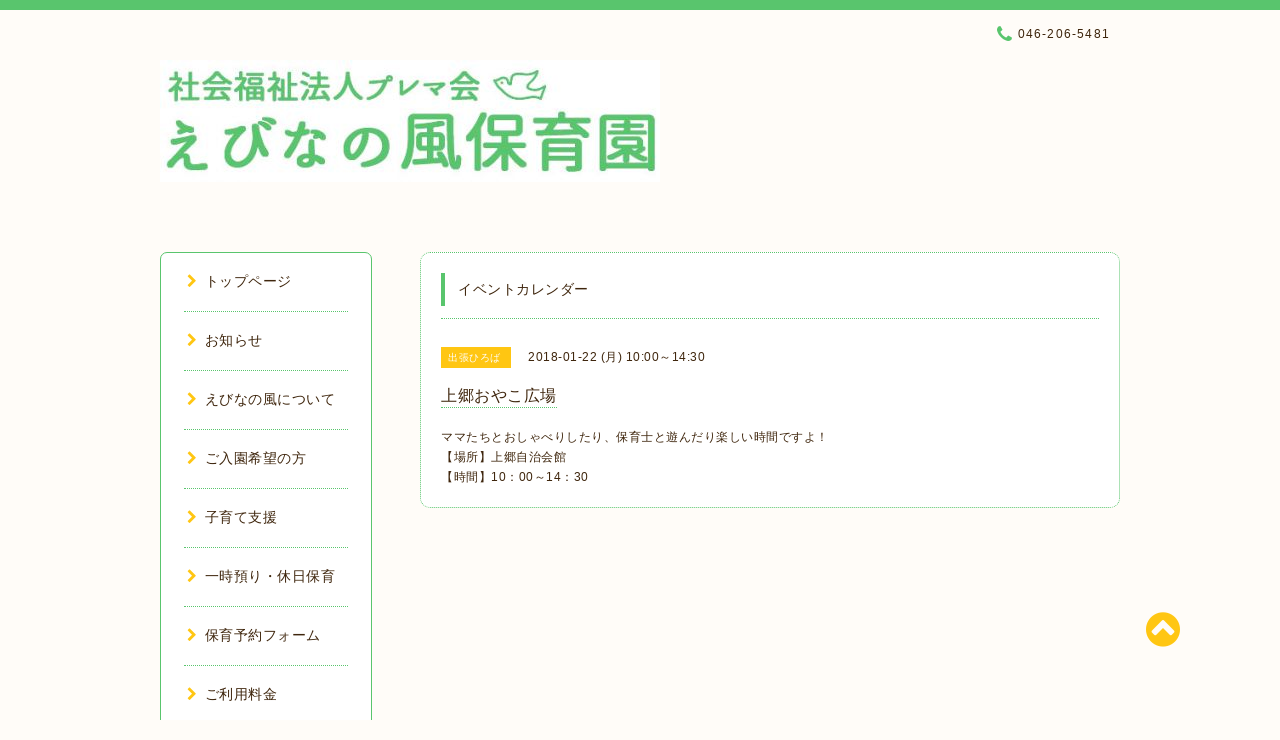

--- FILE ---
content_type: text/html; charset=utf-8
request_url: https://ebinanokaze.com/calendar/1833432
body_size: 4565
content:
<!DOCTYPE html PUBLIC "-//W3C//DTD XHTML 1.0 Transitional//EN" "http://www.w3.org/TR/xhtml1/DTD/xhtml1-transitional.dtd">
<html xmlns="http://www.w3.org/1999/xhtml" xml:lang="ja" lang="ja">

<head>
<meta http-equiv="content-type" content="text/html; charset=utf-8" />
<title>上郷おやこ広場 - 社会福祉法人プレマ会　えびなの風保育園</title>
<meta name="viewport" content="width=device-width, initial-scale=1, maximum-scale=1, user-scalable=yes" />
<meta name="keywords" content="えびなの風保育園,海老名,保育園,えびなのかぜ,えびなの風,海老名の風,プレマ会,海老名保育園,海老名市一時保育，海老名一時保育，海老名市一時預かり，一時預り，一時保育，海老名市一時預かり" />
<meta name="description" content="ママたちとおしゃべりしたり、保育士と遊んだり楽しい時間ですよ！【場所】上郷自治会館【時間】10：00～14：30" />
<meta property="og:title" content="社会福祉法人プレマ会　えびなの風保育園" />
<meta property="og:image" content="https://cdn.goope.jp/25300/150824152144zkng.jpg" />
<meta property="og:site_name" content="社会福祉法人プレマ会　えびなの風保育園" />
<meta http-equiv="content-style-type" content="text/css" />
<meta http-equiv="content-script-type" content="text/javascript" />
<link rel="shortcut icon" href="//cdn.goope.jp/25300/150824154751tngu.ico" />
<link rel="alternate" type="application/rss+xml" title="社会福祉法人プレマ会　えびなの風保育園 / RSS" href="/feed.rss" />
<link href="//maxcdn.bootstrapcdn.com/font-awesome/4.1.0/css/font-awesome.min.css" rel="stylesheet" />
<link rel="stylesheet" type="text/css" href="/css/font-awesome/css/font-awesome.min.css" media="all" />
<style type="text/css" media="all">@import "/style.css?175441-1570793282";</style>

<script type="text/javascript" src="/assets/jquery/jquery-1.9.1.min.js"></script>
<script type="text/javascript" src="/js/lib/jquery.clipsquareimage.js"></script>
<script type="text/javascript" src="/js/tooltip.js"></script>
<script type="text/javascript" src="/assets/responsiveslides/responsiveslides.min.js"></script>
<script type="text/javascript" src="/assets/colorbox/jquery.colorbox-min.js"></script>

<script>
  $(function(){
    //thickbox
    $("#main").find(".thickbox").colorbox({rel:'thickbox',maxWidth: '98%'});
    // RSS表示制御
    if($('.shop_rss').css('display') == 'block') {
      $('.shop_rss').css('display', 'inline');
    }
    if($('.powered').css('display') == 'block') {
      $('.powered').css('display', 'inline');
    }
  });

  //クリップイメージ
  $(window).on('load resize', function() {
    $('.photo_thumb > a.thickbox img').clipSquareImage();
    $('.photo_thumb').css('visibility', 'visible');
  });

  //アコーディオンメニュー
  $('.accordion_ul ul').hide();
    $('.accordion_ul h1').click(function(e){
    $(this).toggleClass("active");
    $(this).next("ul").slideToggle();
  });
</script>

</head>

<body id="calendar">

<div id="wrapper">
  <div class="top_line"></span>

<div id="wrapper_inner">


  <!-- ヘッダー部分ここから // -->
  <div id="header" class="clearfix">
    <div class="site_title">
      <h1 class="site_logo fade">
        <a href="https://ebinanokaze.com">
          <img src='//cdn.goope.jp/25300/150824152144zkng_l.jpg' alt='社会福祉法人プレマ会　えびなの風保育園' />
        </a>
      </h1>
      <div class="site_description site_description_mobile">
        海老名市の認可保育園です。
      </div>
    </div>

    <div class="tel_area clearfix">
      <div class="shop_title">
        <div class="tel_number shop_tel">
          <i class="fa fa-phone"></i> 046-206-5481
        </div>
      </div>
    </div>
  </div>
  <!-- // ヘッダー部分ここまで -->

  <!-- コンテンツ部分ここから // -->
  <div id="contents" class="clearfix">

    <!-- // スマホナビゲーション部分ここから -->
    <script>
      $(function(){
        $(".accordion p").on("click", function() {
            $(this).next().slideToggle();
        });
      });
    </script>
    <ul class="accordion">
      <li class="navi_sp_li">
        <p class="navi_menu color_white">
          メニュー <i class="fa fa-chevron-down color_white"></i>
        </p>
        <ul class="navi_sp">
          
            <li class="font_14 border_bottom_navi clearfix">
              <a href="/"  class="footer_navi_top">
                <p class="navi_title">
                  トップページ
                </p>
                <p class="navi_chevron">
                  <i class="fa fa-chevron-right sp_navi_icon sub_color font_14"></i>
                </p>
              </a>
            </li>
          
            <li class="font_14 border_bottom_navi clearfix">
              <a href="/info"  class="footer_navi_info">
                <p class="navi_title">
                  お知らせ
                </p>
                <p class="navi_chevron">
                  <i class="fa fa-chevron-right sp_navi_icon sub_color font_14"></i>
                </p>
              </a>
            </li>
          
            <li class="font_14 border_bottom_navi clearfix">
              <a href="/free/rinen"  class="footer_navi_free free_56277">
                <p class="navi_title">
                  えびなの風について
                </p>
                <p class="navi_chevron">
                  <i class="fa fa-chevron-right sp_navi_icon sub_color font_14"></i>
                </p>
              </a>
            </li>
          
            <li class="font_14 border_bottom_navi clearfix">
              <a href="/free/nyuuen"  class="footer_navi_free free_64676">
                <p class="navi_title">
                  ご入園希望の方
                </p>
                <p class="navi_chevron">
                  <i class="fa fa-chevron-right sp_navi_icon sub_color font_14"></i>
                </p>
              </a>
            </li>
          
            <li class="font_14 border_bottom_navi clearfix">
              <a href="/free/shien"  class="footer_navi_free free_65763">
                <p class="navi_title">
                  子育て支援
                </p>
                <p class="navi_chevron">
                  <i class="fa fa-chevron-right sp_navi_icon sub_color font_14"></i>
                </p>
              </a>
            </li>
          
            <li class="font_14 border_bottom_navi clearfix">
              <a href="/free/hoikunaiyo"  class="footer_navi_free free_58902">
                <p class="navi_title">
                  一時預り・休日保育
                </p>
                <p class="navi_chevron">
                  <i class="fa fa-chevron-right sp_navi_icon sub_color font_14"></i>
                </p>
              </a>
            </li>
          
            <li class="font_14 border_bottom_navi clearfix">
              <a href="/free/yoyaku"  class="footer_navi_free free_361586">
                <p class="navi_title">
                  保育予約フォーム
                </p>
                <p class="navi_chevron">
                  <i class="fa fa-chevron-right sp_navi_icon sub_color font_14"></i>
                </p>
              </a>
            </li>
          
            <li class="font_14 border_bottom_navi clearfix">
              <a href="/free/ryokin"  class="footer_navi_free free_56298">
                <p class="navi_title">
                  ご利用料金
                </p>
                <p class="navi_chevron">
                  <i class="fa fa-chevron-right sp_navi_icon sub_color font_14"></i>
                </p>
              </a>
            </li>
          
            <li class="font_14 border_bottom_navi clearfix">
              <a href="/calendar"  class="footer_navi_calendar active">
                <p class="navi_title">
                  イベントカレンダー
                </p>
                <p class="navi_chevron">
                  <i class="fa fa-chevron-right sp_navi_icon sub_color font_14"></i>
                </p>
              </a>
            </li>
          
            <li class="font_14 border_bottom_navi clearfix">
              <a href="/free/access"  class="footer_navi_free free_64797">
                <p class="navi_title">
                  アクセスマップ
                </p>
                <p class="navi_chevron">
                  <i class="fa fa-chevron-right sp_navi_icon sub_color font_14"></i>
                </p>
              </a>
            </li>
          
            <li class="font_14 border_bottom_navi clearfix">
              <a href="/about"  class="footer_navi_about">
                <p class="navi_title">
                  園の情報
                </p>
                <p class="navi_chevron">
                  <i class="fa fa-chevron-right sp_navi_icon sub_color font_14"></i>
                </p>
              </a>
            </li>
          
            <li class="font_14 border_bottom_navi clearfix">
              <a href="/free/syorui"  class="footer_navi_free free_196877">
                <p class="navi_title">
                  書類ダウンロード
                </p>
                <p class="navi_chevron">
                  <i class="fa fa-chevron-right sp_navi_icon sub_color font_14"></i>
                </p>
              </a>
            </li>
          
            <li class="font_14 border_bottom_navi clearfix">
              <a href="http://www.puremakai.or.jp/" target="_blank" class="footer_navi_links links_16304">
                <p class="navi_title">
                  （福）プレマ会
                </p>
                <p class="navi_chevron">
                  <i class="fa fa-chevron-right sp_navi_icon sub_color font_14"></i>
                </p>
              </a>
            </li>
          
            <li class="font_14 border_bottom_navi clearfix">
              <a href="/recruit"  class="footer_navi_recruit">
                <p class="navi_title">
                  スタッフ募集
                </p>
                <p class="navi_chevron">
                  <i class="fa fa-chevron-right sp_navi_icon sub_color font_14"></i>
                </p>
              </a>
            </li>
          
        </ul>
      </li>
    </ul>
    <!-- // スマホナビゲーション部分ここまで -->

    <!-- メイン部分ここから -->
    <div id="main">

      


      


      


      


      
      <!----------------------------------------------

        ページ：カレンダー

      ---------------------------------------------->
      

      <div class="calendar_area contents_box">
        <h2 class="page_title main_headline">
          イベントカレンダー
        </h2>
        <p class="headline_border"></p>
        <div class="calendar_header mar_btm_30">
          
        </div>
        
        <div class="schedule_area">
          
        </div>
        

        
        <div class="schedule_detail">
          <div class="mar_btm_20">
            <span class="schedule_category">
              出張ひろば
            </span>&nbsp;
            <span class="schedule_date">
              2018-01-22 (月) 10:00～14:30
            </span>
          </div>
          <h4 class="schedule_detail_title mar_btm_20">
            <span class="border_bottom">
              上郷おやこ広場
            </span>
          </h4>
          <div class="schedule_detail_body">
            
            <p>ママたちとおしゃべりしたり、保育士と遊んだり楽しい時間ですよ！</p>
<p>【場所】上郷自治会館</p>
<p>【時間】10：00～14：30</p>
            <br class="clear" />
          </div>
        </div>
      
      </div>


      

      


      


      

      

      

      

    </div>
    <!-- // メイン部分ここまで -->


    <!--サイド要素ここから // -->
    <div id="side">
      <!-- ナビゲーション部分ここから // -->
      <div id="navi" class="mar_btm_10 border_radius border_solid">
        <ul class="navi_ul">
          
          <li class="border_bottom font_14">
            <a href="/"  class="navi_top">
              <i class="fa fa-chevron-right navi_pc sub_color"></i>トップページ
            </a>
              
          </li>
          
          <li class="border_bottom font_14">
            <a href="/info"  class="navi_info">
              <i class="fa fa-chevron-right navi_pc sub_color"></i>お知らせ
            </a>
              
          </li>
          
          <li class="border_bottom font_14">
            <a href="/free/rinen"  class="navi_free free_56277">
              <i class="fa fa-chevron-right navi_pc sub_color"></i>えびなの風について
            </a>
              
          </li>
          
          <li class="border_bottom font_14">
            <a href="/free/nyuuen"  class="navi_free free_64676">
              <i class="fa fa-chevron-right navi_pc sub_color"></i>ご入園希望の方
            </a>
              
          </li>
          
          <li class="border_bottom font_14">
            <a href="/free/shien"  class="navi_free free_65763">
              <i class="fa fa-chevron-right navi_pc sub_color"></i>子育て支援
            </a>
              
          </li>
          
          <li class="border_bottom font_14">
            <a href="/free/hoikunaiyo"  class="navi_free free_58902">
              <i class="fa fa-chevron-right navi_pc sub_color"></i>一時預り・休日保育
            </a>
              
          </li>
          
          <li class="border_bottom font_14">
            <a href="/free/yoyaku"  class="navi_free free_361586">
              <i class="fa fa-chevron-right navi_pc sub_color"></i>保育予約フォーム
            </a>
              
          </li>
          
          <li class="border_bottom font_14">
            <a href="/free/ryokin"  class="navi_free free_56298">
              <i class="fa fa-chevron-right navi_pc sub_color"></i>ご利用料金
            </a>
              
          </li>
          
          <li class="border_bottom font_14">
            <a href="/calendar"  class="navi_calendar active">
              <i class="fa fa-chevron-right navi_pc sub_color"></i>イベントカレンダー
            </a>
              
          </li>
          
          <li class="border_bottom font_14">
            <a href="/free/access"  class="navi_free free_64797">
              <i class="fa fa-chevron-right navi_pc sub_color"></i>アクセスマップ
            </a>
              
          </li>
          
          <li class="border_bottom font_14">
            <a href="/about"  class="navi_about">
              <i class="fa fa-chevron-right navi_pc sub_color"></i>園の情報
            </a>
              
          </li>
          
          <li class="border_bottom font_14">
            <a href="/free/syorui"  class="navi_free free_196877">
              <i class="fa fa-chevron-right navi_pc sub_color"></i>書類ダウンロード
            </a>
              
          </li>
          
          <li class="border_bottom font_14">
            <a href="http://www.puremakai.or.jp/" target="_blank" class="navi_links links_16304">
              <i class="fa fa-chevron-right navi_pc sub_color"></i>（福）プレマ会
            </a>
              
          </li>
          
          <li class="border_bottom font_14">
            <a href="/recruit"  class="navi_recruit">
              <i class="fa fa-chevron-right navi_pc sub_color"></i>スタッフ募集
            </a>
              
          </li>
          
        </ul>
      </div>
      <!-- // ナビゲーション部分ここまで -->

      <!-- サイドバー部分ここから // -->
      <div id="sidebar">
        <!-- 今日の予定部分ここから // -->
        <div class="today_area sidebar mar_btm_10 today_area_smartphone border_radius border_dotted">
          <div class="today_title font_14 border_bottom mar_btm_20 pad_btm_10">
            <i class="fa fa-circle side_title font_10 main_color"></i>スケジュール
          </div>
          
        </div>
        <!-- // 今日の予定部分ここまで -->

        <!-- カウンター部分ここから // -->
        <div class="counter_area sidebar mar_btm_10 counter_area_smartphone border_radius border_dotted">
          <div class="counter_title font_14 border_bottom mar_btm_20 pad_btm_10">
            <i class="fa fa-circle side_title font_10 main_color"></i>カウンター
          </div>
          <div class="counter_today">
            Today&nbsp;:&nbsp;<span class="num">119</span>
          </div>
          <div class="counter_yesterday">
            Yesterday&nbsp;:&nbsp;<span class="num">309</span>
          </div>
          <div class="counter_total">
            Total&nbsp;:&nbsp;<span class="num">1029059</span>
          </div>
        </div>
        <!-- // カウンター部分ここまで -->

        <!-- QRコード部分ここから // -->
        <div class="qr_area sidebar mar_btm_10 qr_area_smartphone border_radius border_dotted">
          <div class="qr_title font_14 border_bottom mar_btm_20 pad_btm_10">
            <i class="fa fa-circle side_title font_10 main_color"></i>携帯サイト
          </div>
          <div class="qr_img">
            <img src="//r.goope.jp/qr/ebinanokaze"width="100" height="100" />
          </div>
        </div>
        <!-- // QRコード部分ここまで -->
      </div>
      <!-- // サイドバー部分ここまで -->

      <!-- ナビゲーションパーツここから // -->
      <div id="navi_parts">
        <div id="navi_parts">
<div class="navi_parts_detail">
<a href="https://family.wel-kids.jp/login" target="_blank"><img src="//cdn.goope.jp/25300/170712134106-5965a862f14f5.png" alt="WEL-KIDS" /></a>
</div>
<div class="navi_parts_detail">
<a href="http://photo.wel-kids.jp/top/menu" target="_blank"><img src="//cdn.goope.jp/25300/170712134431-5965a92fd40fd.png" alt="WEL-KIDS　PHOTOロゴ" /></a>
</div>
<div class="navi_parts_detail">
<a href="https://instagram.com/prema_kai?igshid=yxjsi5xxasws" target="_blank"><img src="//cdn.goope.jp/25300/201119185758-5fb641a67bff0.png" alt="" /></a>
</div>
</div>

      </div>
      <!-- // ナビゲーションパーツここまで -->

    </div>
    <!-- // サイド要素ここまで -->

  </div>
  <!-- // コンテンツ部分ここまで -->


  <!-- // トップへ戻る部分ここから -->
  <script>
    $(function() {
      var $pagetop = $('.totop_button');
      $(window).scroll(function () {
        if ($(this).scrollTop() > 100) {
          $pagetop.css('visibility', 'visible');
        }
        else {
          $pagetop.css('visibility', 'hidden');
        }
      });
      $pagetop.click(function () {
        $('body, html').animate({ scrollTop: 0 }, 500);
        return false;
      });
    });
  </script>

  <div id="totop_btn" class="fade">
    <a href="#header">
      <i class="fa fa-chevron-circle-up sub_color totop_button"></i>
    </a>
  </div>
  <!-- // トップへ戻る部分ここまで -->


</div><!-- // wrapper_innerここまで -->

<!-- フッター部分ここから // -->
<div id="footer">
  <div id="footer_inner">
    <div id="totop_btn_sp" class="center mar_btm_20 totop_button fade">
      <a href="#header"><i class="fa fa-chevron-circle-up color_white totop_button"></i></a>
    </div>
    <div class="shop_title_footer clearfix center">
      <div class="shop_info_footer">
        <h1 class="site_logo_footer fade">
          <a href="https://ebinanokaze.com" class="site_logo_small">
            <img src='//cdn.goope.jp/25300/150824152144zkng_l.jpg' alt='社会福祉法人プレマ会　えびなの風保育園' />
          </a>
        </h1>
      </div>
      <div class="shop_name_sp font_14 center color_white">
        <span>
          社会福祉法人プレマ会　えびなの風保育園
        </span>
      </div>
      <div class="shop_tel_sp font_14 center color_white">
        <span class="color_white">
          <i class="fa fa-phone"></i> 046-206-5481
        </span>
      </div>
    </div>

    <!-- // フッターナビ部分ここから -->
    <div class="navi_footer mar_btm_20">
      <ul class="navi_inner clearfix">
        
        <li>
          <a href="/" class="footer_navi_top fade">
            <span class="color_white">
              <i class="fa fa-chevron-right navi_icon_footer sub_color"></i>トップページ
            </span>
          </a>
        </li>
        
        <li>
          <a href="/info" class="footer_navi_info fade">
            <span class="color_white">
              <i class="fa fa-chevron-right navi_icon_footer sub_color"></i>お知らせ
            </span>
          </a>
        </li>
        
        <li>
          <a href="/free/rinen" class="footer_navi_free free_56277 fade">
            <span class="color_white">
              <i class="fa fa-chevron-right navi_icon_footer sub_color"></i>えびなの風について
            </span>
          </a>
        </li>
        
        <li>
          <a href="/free/nyuuen" class="footer_navi_free free_64676 fade">
            <span class="color_white">
              <i class="fa fa-chevron-right navi_icon_footer sub_color"></i>ご入園希望の方
            </span>
          </a>
        </li>
        
        <li>
          <a href="/free/shien" class="footer_navi_free free_65763 fade">
            <span class="color_white">
              <i class="fa fa-chevron-right navi_icon_footer sub_color"></i>子育て支援
            </span>
          </a>
        </li>
        
        <li>
          <a href="/free/hoikunaiyo" class="footer_navi_free free_58902 fade">
            <span class="color_white">
              <i class="fa fa-chevron-right navi_icon_footer sub_color"></i>一時預り・休日保育
            </span>
          </a>
        </li>
        
        <li>
          <a href="/free/yoyaku" class="footer_navi_free free_361586 fade">
            <span class="color_white">
              <i class="fa fa-chevron-right navi_icon_footer sub_color"></i>保育予約フォーム
            </span>
          </a>
        </li>
        
        <li>
          <a href="/free/ryokin" class="footer_navi_free free_56298 fade">
            <span class="color_white">
              <i class="fa fa-chevron-right navi_icon_footer sub_color"></i>ご利用料金
            </span>
          </a>
        </li>
        
        <li>
          <a href="/calendar" class="footer_navi_calendar active fade">
            <span class="color_white">
              <i class="fa fa-chevron-right navi_icon_footer sub_color"></i>イベントカレンダー
            </span>
          </a>
        </li>
        
        <li>
          <a href="/free/access" class="footer_navi_free free_64797 fade">
            <span class="color_white">
              <i class="fa fa-chevron-right navi_icon_footer sub_color"></i>アクセスマップ
            </span>
          </a>
        </li>
        
        <li>
          <a href="/about" class="footer_navi_about fade">
            <span class="color_white">
              <i class="fa fa-chevron-right navi_icon_footer sub_color"></i>園の情報
            </span>
          </a>
        </li>
        
        <li>
          <a href="/free/syorui" class="footer_navi_free free_196877 fade">
            <span class="color_white">
              <i class="fa fa-chevron-right navi_icon_footer sub_color"></i>書類ダウンロード
            </span>
          </a>
        </li>
        
        <li>
          <a href="http://www.puremakai.or.jp/" class="footer_navi_links links_16304 fade">
            <span class="color_white">
              <i class="fa fa-chevron-right navi_icon_footer sub_color"></i>（福）プレマ会
            </span>
          </a>
        </li>
        
        <li>
          <a href="/recruit" class="footer_navi_recruit fade">
            <span class="color_white">
              <i class="fa fa-chevron-right navi_icon_footer sub_color"></i>スタッフ募集
            </span>
          </a>
        </li>
        
      </ul>
    </div>
    <!-- // フッターナビ部分ここまで -->

    <div class="copy_powered center color_white">
      <div class="copyright copyright_smartphone">
        &copy;2026 <a href="https://ebinanokaze.com">社会福祉法人プレマ会　えびなの風保育園</a>. All Rights Reserved.
      </div>
      <div class="powered_rss">
        <div class="powered_inner clearfix">
          <div class="powered powered_smartphone">
            Powered by <a href="https://goope.jp/">グーペ</a> / <a href="https://admin.goope.jp/">Admin</a>
          </div>
          <div class="shop_rss">
            <a href="/feed.rss"><i class="fa fa-rss-square color_white"></i></a>
          </div>
        </div>
      </div>
    </div>

    <br class="clear" />

  </div><!-- // footer_inner -->
</div>
<!-- // フッター部分ここまで -->

</div><!-- // wrapperここまで -->

<script>
    $(function() {
      //welcomeエリアのサブ画像を登録します。
      $("<img>").appendTo(".welcome_area_photo").attr("src" , "img/blank.gif");
      $(".welcome_area_photo img").addClass("border_radius");
      //サブ画像が登録されてない場合、画像エリアを削除。
      if($(".welcome_area_photo img").attr("src")=="img/blank.gif") {
      $(".welcome_area_photo img").css("display" , "none");
      }
    });
  </script>

</body>
</html>
